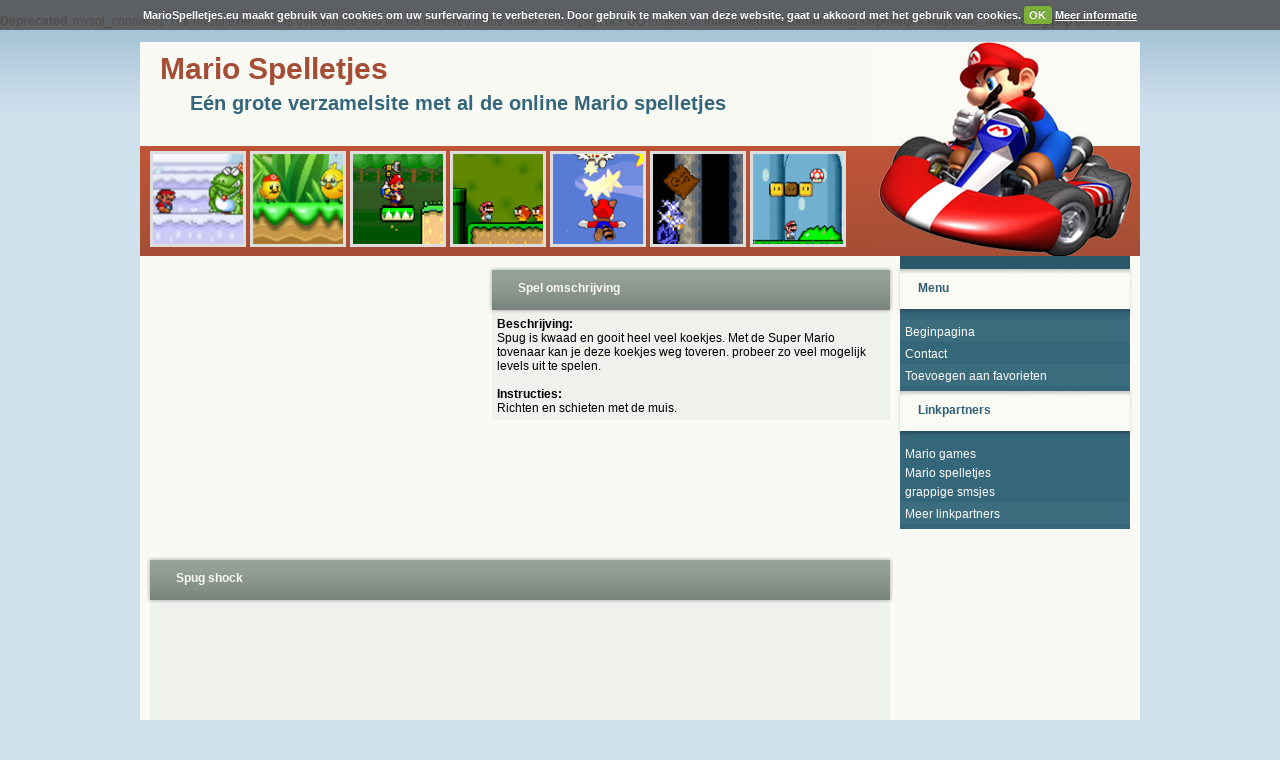

--- FILE ---
content_type: text/html; charset=UTF-8
request_url: http://www.mariospelletjes.eu/spelletjes/31/Spug-shock.html
body_size: 2198
content:
<br />
<b>Deprecated</b>:  mysql_connect(): The mysql extension is deprecated and will be removed in the future: use mysqli or PDO instead in <b>/home/netbits/domains/mariospelletjes.eu/public_html/config.php</b> on line <b>9</b><br />
﻿<!DOCTYPE html PUBLIC "-//W3C//DTD XHTML 1.0 Strict//EN" "http://www.w3.org/TR/xhtml1/DTD/xhtml1-strict.dtd">
<html xmlns="http://www.w3.org/1999/xhtml">
<head>
    <title>Spug shock - Mario Spelletjes - Online Mario Bros spelletjes spelen - Super Mario spellen</title>
 
<script type="text/javascript" src="http://www.mariospelletjes.eu/includes//avarcade.js"></script>
<script type="text/javascript" src="http://ajax.googleapis.com/ajax/libs/jquery/1.7.2/jquery.min.js"></script>
<script type="text/javascript" src="http://www.mariospelletjes.eu/includes/jquery.cookiecuttr.js"></script>
<script type="text/javascript">
$(document).ready(function () {
  $.cookieCuttr();
});
</script>

<meta name="description" content="Speel Spug shock online volledig gratis. Spug is kwaad en gooit heel veel koekjes. Met de Super Mario tovenaar kan je deze koekjes weg toveren. probeer zo veel mogelijk levels uit te spelen." />
<meta name="keywords" content="mario spelletjes, online, spelen, spellen, gratis, spel, super, mario bros, luigi" />
<meta http-equiv="content-type" content="text/html; charset=utf-8" />
<link rel="stylesheet" type="text/css" href="http://www.mariospelletjes.eu/templates/ownRedBlue/style.css" />
<script type="text/javascript">
function popUp2(URL){
winpops=window.open(URL,"","width=200,height = 350,left=100,top=100,status=0,scrollbars=0,resizable=1,menubar=0,location=0,toolbar=0")
}
function bookmark(title, url){
if (document.all)
window.external.AddFavorite(url, title);
else if (window.sidebar)
window.sidebar.addPanel(title, url, "")
}
</script>
<script type="text/javascript">

  var _gaq = _gaq || [];
  _gaq.push(['_setAccount', 'UA-416958-35']);
  _gaq.push(['_trackPageview']);

  (function() {
    var ga = document.createElement('script'); ga.type = 'text/javascript'; ga.async = true;
    ga.src = ('https:' == document.location.protocol ? 'https://ssl' : 'http://www') + '.google-analytics.com/ga.js';
    var s = document.getElementsByTagName('script')[0]; s.parentNode.insertBefore(ga, s);
  })();

</script>
</head>
<body>
<div id="wrapper">
	<div id="logo">
		<h1><a href="http://www.mariospelletjes.eu">Mario Spelletjes</a></h1>
		<h2>Eén grote verzamelsite met al de online Mario spelletjes</h2>
	</div>
	<div id="infobar"><div class="infobar_game">
			<a href="http://www.mariospelletjes.eu/spelletjes/1/Mario-sneeuw.html"><img title="Spug shock" align="absmiddle" src="http://www.mariospelletjes.eu/games/images/mario-sneeuw.gif" width="90" height="90" />
			</a></div><div class="infobar_game">
			<a href="http://www.mariospelletjes.eu/spelletjes/28/New-super-chick-sisters.html"><img title="Spug shock" align="absmiddle" src="http://www.mariospelletjes.eu/games/images/new-super-chick-sisters.gif" width="90" height="90" />
			</a></div><div class="infobar_game">
			<a href="http://www.mariospelletjes.eu/spelletjes/17/Mario-sunshine.html"><img title="Spug shock" align="absmiddle" src="http://www.mariospelletjes.eu/games/images/mario-sunshine.gif" width="90" height="90" />
			</a></div><div class="infobar_game">
			<a href="http://www.mariospelletjes.eu/spelletjes/26/Super-Mario-world-flash.html"><img title="Spug shock" align="absmiddle" src="http://www.mariospelletjes.eu/games/images/super-mario-world-flash.gif" width="90" height="90" />
			</a></div><div class="infobar_game">
			<a href="http://www.mariospelletjes.eu/spelletjes/25/Mario-fly.html"><img title="Spug shock" align="absmiddle" src="http://www.mariospelletjes.eu/games/images/mario-fly.gif" width="90" height="90" />
			</a></div><div class="infobar_game">
			<a href="http://www.mariospelletjes.eu/spelletjes/31/Spug-shock.html"><img title="Spug shock" align="absmiddle" src="http://www.mariospelletjes.eu/games/images/spug-shock.gif" width="90" height="90" />
			</a></div><div class="infobar_game">
			<a href="http://www.mariospelletjes.eu/spelletjes/22/Mario-world-2.html"><img title="Spug shock" align="absmiddle" src="http://www.mariospelletjes.eu/games/images/mario-world-2.gif" width="90" height="90" />
			</a></div></div>
	<div id="header_image"></div>
		<div id="left">
			<div id="ad336x280">
			<script type="text/javascript"><!--
google_ad_client = "pub-4682217505739942";
/* mariospelletjes.eu, 336x280 */
google_ad_slot = "2337296412";
google_ad_width = 336;
google_ad_height = 280;
//-->
</script>
<script type="text/javascript"
src="http://pagead2.googlesyndication.com/pagead/show_ads.js">
</script>			</div>
			<div id="featured">
			<div id="featured_title">Spel omschrijving</div>
			<div id="featured_content">
		<div class="game_info_content"><strong>Beschrijving:</strong><br /> Spug is kwaad en gooit heel veel koekjes. Met de Super Mario tovenaar kan je deze koekjes weg toveren. probeer zo veel mogelijk levels uit te spelen.</div><br /><div class="game_info_content"><strong>Instructies:</strong><br /> Richten en schieten met de muis.</div>			<div style="clear: both;"></div>
			</div>
			</div>
		
			<div class="content_title">Spug shock</div>
			<div class="content">
			<br /><br /><br />
			<object type="application/x-shockwave-flash"
	data="http://www.mariospelletjes.eu/games/spug-shock.swf"
	width="730" height="363">
	<param name="movie"  
	value="http://www.mariospelletjes.eu/games/spug-shock.swf" />
	</object>			<div style="clear: both;"></div>
			<br /><br /><br /><br /><br />
			<script type="text/javascript"><!--
google_ad_client = "pub-4682217505739942";
/* mariospelletjes.eu, 728x90 */
google_ad_slot = "7155075989";
google_ad_width = 728;
google_ad_height = 90;
//-->
</script>
<script type="text/javascript"
src="http://pagead2.googlesyndication.com/pagead/show_ads.js">
</script>			</div>

		</div>

		<div id="right">
					<div id="menu_top"></div>
			<div class="menu_title">Menu</div>
			<div class="menu">
			<ul>
			<li class="even"><a href="/">Beginpagina</a></li>
			<li><a href="/contact.html">Contact</a></li>
			<li class="even"><a href="javascript:bookmark('Mario Spelletjes', 'http://www.mariospelletjes.eu/')">Toevoegen aan favorieten</a></li>
			</ul>
			</div>
			
			<div class="menu_title">Linkpartners</div>
			<div class="menu">
			<ul>
			<li><a target="_blank" href="http://www.aspelletjes.nl/spelletjes/mario">Mario games</a><br /><a target="_blank" href="http://www.mariospelletjes.be">Mario spelletjes</a><br /><a target="_blank" href="http://www.fakesms.eu">grappige smsjes</a><br /></li><br /><br />
			<li class="even"><a href="/links.html">Meer linkpartners</a></li>
			</ul>
			</div>		</div>

	<div id="footer">Copyright &copy; 2010 <a href="http://www.mariospelletjes.eu">MarioSpelletjes.eu</a> - <a href="/privacy-policy.html" target="_blank">Privacy policy</a></div>
</div>
</body>
</html>

--- FILE ---
content_type: text/html; charset=utf-8
request_url: https://www.google.com/recaptcha/api2/aframe
body_size: 268
content:
<!DOCTYPE HTML><html><head><meta http-equiv="content-type" content="text/html; charset=UTF-8"></head><body><script nonce="-RjVHMMxbPmeXHo3wCs0GQ">/** Anti-fraud and anti-abuse applications only. See google.com/recaptcha */ try{var clients={'sodar':'https://pagead2.googlesyndication.com/pagead/sodar?'};window.addEventListener("message",function(a){try{if(a.source===window.parent){var b=JSON.parse(a.data);var c=clients[b['id']];if(c){var d=document.createElement('img');d.src=c+b['params']+'&rc='+(localStorage.getItem("rc::a")?sessionStorage.getItem("rc::b"):"");window.document.body.appendChild(d);sessionStorage.setItem("rc::e",parseInt(sessionStorage.getItem("rc::e")||0)+1);localStorage.setItem("rc::h",'1768637116563');}}}catch(b){}});window.parent.postMessage("_grecaptcha_ready", "*");}catch(b){}</script></body></html>

--- FILE ---
content_type: text/css
request_url: http://www.mariospelletjes.eu/templates/ownRedBlue/style.css
body_size: 1365
content:
body {
	margin: 0px;
	padding: 0px;
	background: #cfe1ed url(images/bg.png) repeat-x left top;
	font-family: Arial, Helvetica, sans-serif;
	font-size: 12px;
	color: #000;
}

#wrapper {
	width: 1000px;
	background: #fafaf5;
	margin: 0px auto;
}

#logo {
	height: 104px;
}

#logo h1 {
	float: left;
	margin: 10px 0 0 20px;
	font-size: 30px;
	font-weight: bold;
	position: absolute;
	color: #a54e35;
}

#logo h1 a {
	font-size: 30px;
	font-weight: bold;
	color: #a54e35;
	text-decoration: none;
}

#logo h2 {
	float: left;
	margin: 50px 0 0 50px;
	font-size: 20px;
	font-weight: bold;
	position: absolute;
	color: #35677a;
}

#infobar {
	width: 720px;
	height: 100px;
	margin: 0px auto;
	background: #FFFFFF url(images/infobar.png) repeat-x left top;
	padding: 5px 270px 5px 10px;
	color: #fafaf5;
}

#header_image {
	width: 268px;
	height: 214px;
	background: url(images/header_image.jpg);
	float: right;
	margin-top: -214px;
}

#left {
	width: 748px;
	float: left;
	padding: 10px 0 10px 6px;
}

#ad336x280 {
	width: 336px;
	height: 280px;
	float: left;
	margin-bottom: 10px;
}

#featured {
	width: 406px;
	margin: 0px auto;
	float: right;
	margin-bottom: 10px;
}

#featured_title {
	width: 376px;
	height: 33px;
	background: #eff1ec url(images/featured_title.png);
	padding: 15px 0 0 30px;
	color: #fafaf5;
	font-weight: bold; 
}

#featured_content {
	width: 388px;
	background: #eff1ec;
	margin: 0px auto;
	padding: 3px 5px 5px 5px;
}

.content_title {
	width: 718px;
	height: 33px;
	background: #eff1ec url(images/content_title.png);
	padding: 15px 0 0 30px;
	margin-top: 10px;
	color: #fafaf5;
	font-weight: bold; 
	clear: both;
}

.content {
	width: 730px;
	background: #eff1ec;
	margin: 0px auto;
	padding: 3px 5px 5px 5px;
	text-align: center;
}

.content_misc {
	width: 730px;
	background: #eff1ec;
	margin: 0px auto;
	padding: 3px 5px 5px 5px;
	text-align: left;
}

.content_misc a {
	color: #000;
	text-decoration: none;
}

.content_misc a:hover {
	color: #000;
	text-decoration: underline;
}

#right {
	width: 234px;
	float: left;
	margin-left: 4px;
}

#menu_top {
	width: 230px;
	height: 13px;
	background: #35677a url(images/menu_top.png);
	margin: 0px auto;
}

.menu_title {
	width: 214px;
	height: 39px;
	background: #FFFFFF url(images/menu_title.jpg);
	padding: 12px 0 0 20px;
	color: #316072;
	font-weight: bold;
	clear: both;
}

.menu {
	width: 230px;
	margin: 0px auto;
	color: #fafaf5;
}

.menu a {
	color: #fafaf5;
	text-decoration: none;
}

.menu a:hover {
	color: #fafaf5;
	text-decoration: none;
	font-weight: bold;
}

.menu ul {
	list-style-type: none;
	background: #35677a;
	float: left;
	margin: 0px;
	padding: 0 0 5px 0;
}

.menu li {
	float: left;
	width: 225px;
	line-height: 19px;
	background: #35677a;
	padding: 3px 0 0 5px;
}

.menu li.even {
	background: #3b6d7e;
}

.view_more {
	float: right;
	font-size: 12px;
}

.view_more a {
	color: #1e67a8;
}

#footer {
	width: 950px;
	height: 42px;
	margin: 0px auto;
	background: #FFFFFF url(images/footer.png) repeat-x left top;
	clear: both;
	padding: 18px 0 0 50px;
	color: #fafaf5;
}

#footer a {
	color: #fafaf5;
	text-decoration: none;
}
#footer a:hover {
	color: #fafaf5;
	text-decoration: underline;
}

.infobar_game {
	float: left;
	width: 100px;
}
.infobar_game  a img{
	border: 0px;
}
.infobar_game a {
	float: left;
	text-align: center;
	border: 3px solid #dddddd;
	height: 90px;
	width: 90px;
}
.infobar_game a:hover {
	border: 3px solid #8eb6da;
}
.homepage_game {
	float: left;
	width: 95px;
	height: 140px;
	margin-bottom: 5px;
	padding-right: 9px;
	padding-top: 3px;
	_padding-right: 0px;
}
.homepage_game  a img{
	border: 0px;
}
.home_game_image a {
	float: left;
	text-align: center;
	border: 3px solid #dddddd;
	height: 95px;
	width: 95px;
	margin-left: 2px;
}
.home_game_image a:hover {
	border: 3px solid #8eb6da;
}
.home_game_info {
	float: left;
	text-align: center;
	width: 101px;
	font-family: Arial, Helvetica, sans-serif;
	font-size: 12px;
	padding-top: 5px;
	padding-left: 0px;
}
.home_game_info a {
	color: #cdcdcd;
	text-decoration: none;
}
.home_game_head a {
	font-family: Arial, Helvetica, sans-serif;
	font-size: 12px;
	color: #000;
}
.home_game_head a:hover {
	color: #1e67a8;
}

.ft_homepage_game {
	float: left;
	width: 88px;
	height: 123px;
	margin-bottom: 5px;
	padding-right: 9px;
	_padding-right: 0px;
}
.ft_homepage_game  a img{
	border: 0px;
}
.ft_home_game_image a {
	float: left;
	text-align: center;
	border: 3px solid #dddddd;
	height: 88px;
	width: 88px;
	margin-left: 2px;
}
.ft_home_game_image a:hover {
	border: 3px solid #8eb6da;
}
.ft_home_game_info {
	float: left;
	text-align: center;
	width: 97px;
	font-family: Arial, Helvetica, sans-serif;
	font-size: 12px;
	padding-top: 0px;
	padding-left: 0px;
}
.ft_home_game_info a {
	color: #cdcdcd;
	text-decoration: none;
}
.ft_home_game_head a {
	font-family: Arial, Helvetica, sans-serif;
	font-size: 11px;
	color: #000;
}
.ft_home_game_head a:hover {
	color: #1e67a8;
}

/* Cookiemelding */
.cc-cookies { position:fixed; width: 96%; left: 0; top: 0; padding: 0.5em 2%; background: #565656; background: rgba(86,86,86,0.9); color: #fff; font-size: 11px; font-weight: 700; text-shadow: 0 -1px 0 rgba(0,0,0,0.35); z-index: 99999; text-align: center; color: #fff; }
.cc-cookies a, .cc-cookies a:hover { color: #fff; text-decoration: underline; }
.cc-cookies a:hover { text-decoration: none; }
.cc-cookies a.cc-cookie-accept { display: inline-block; color: #fff; text-decoration: none; background: #7DAF3B; padding: 0.3em 0.5em; border-radius: 3px; box-shadow: 0 0 2px rgba(0,0,0,0.25); text-shadow: 0 -1px 0 rgba(0,0,0,0.35); -o-transition: background 0.5s ease-in; -webkit-transition: background 0.25s ease-in; -moz-transition: background 0.25s ease-in; }
.cc-cookies a:hover.cc-cookie-accept { background: #000; -o-transition: background 0.5s ease-in; -webkit-transition: background 0.25s ease-in; -moz-transition: background 0.25s ease-in; }

--- FILE ---
content_type: application/javascript
request_url: http://www.mariospelletjes.eu/includes//avarcade.js
body_size: 1677
content:
/*
Author: Addam M. Driver
Date: 10/31/2006
*/

var sMax;	// Isthe maximum number of stars
var holder; // Is the holding pattern for clicked state
var preSet; // Is the PreSet value onces a selection has been made
var rated;

// AJAX for all browsers
function GetXmlHttpObject() {
    var xmlHttp = null;
    try {
        // Firefox, Opera 8.0+, Safari
        xmlHttp = new XMLHttpRequest();
    }
    catch(e) {
        //Internet Explorer
        try {
            xmlHttp = new ActiveXObject("Msxml2.XMLHTTP");
        }
        catch(e) {
            xmlHttp = new ActiveXObject("Microsoft.XMLHTTP");
        }
    }
    return xmlHttp;
}

// AJAX POST FUNCTION
function AjaxPost(url, param, success_function) {
	xmlHttp = GetXmlHttpObject();
    if (xmlHttp == null) {
        alert("Your browser doesn't support AJAX. You should upgrade it!")
        return
    }
    xmlHttp.onreadystatechange = success_function;
    xmlHttp.open("POST", url, true);
    xmlHttp.setRequestHeader('Content-Type', 'application/x-www-form-urlencoded');
    xmlHttp.send(param);
}

function $(d) {
    return document.getElementById(d);
}

// Rollover for image Stars //
function rating(num){
	sMax = 0;	// Isthe maximum number of stars
	for(n=0; n<num.parentNode.childNodes.length; n++){
		if(num.parentNode.childNodes[n].nodeName == "A"){
			sMax++;	
		}
	}
	
	if(!rated){
		s = num.id.replace("_", ''); // Get the selected star
		a = 0;
		for(i=1; i<=sMax; i++){		
			if(i<=s){
				document.getElementById("_"+i).className = "on";
				holder = a+1;
				a++;
			}else{
				document.getElementById("_"+i).className = "";
			}
		}
	}
}

// For when you roll out of the the whole thing //
function off(me){
	if(!rated){
		if(!preSet){	
			for(i=1; i<=sMax; i++){		
				document.getElementById("_"+i).className = "";
			}
		}else{
			rating(preSet);
		}
	}
}

// When you actually rate something //
function rateIt(me, id, site_url){
	if(!rated){
		preSet = me;
		rated=1;
		sendRate(me, id, site_url);
		rating(me);
	}
}

// Send the rating information somewhere using Ajax or something like that
function sendRate(sel, id, site_url){
	AjaxPost(site_url+"/includes/view_game/ajax/add_rating.php", "id=" + id + "&rating=" + sel.title, 
			 function () {}
	)
}

// ADD/DELETE FAV GAME
function AddFav(id, typ, site_url, unfav, fav) {
	AjaxPost(site_url+"/includes/view_game/ajax/add_fav.php", "id=" + id, 
			 function () {}
	)
	
	if (typ == 0) {
		$('favbutton').innerHTML = '<a href="#" onclick="AddFav('+id+', 1, \''+site_url+'\', \''+unfav+'\', \''+fav+'\'); return false">'+unfav+'</a>';
	}
	else {
		$('favbutton').innerHTML = '<a href="#" onclick="AddFav('+id+', 0, \''+site_url+'\', \''+unfav+'\', \''+fav+'\'); return false">'+fav+'</a>';
	}
}


// ADD COMMENT

function AddComment(id, site_url) {
	$('comment_submit').disabled=true;
	$('comment_submit').value="Adding comment...";
	
	thecomment = $('the_comment').value; 
	
	AjaxPost(site_url+"/includes/view_game/ajax/add_comment.php", "comment="+thecomment+"&id="+id, 
	function () {
		if (xmlHttp.readyState == 4 || xmlHttp.readyState == "complete") {
 			if (xmlHttp.responseText == '') {
	 			alert("An error occured in sending your message");
 			}
 			else {
  				var container = document.getElementById('comment_list');
  				var new_element = document.createElement('li');
  				new_element.innerHTML = xmlHttp.responseText;
  				container.insertBefore(new_element, container.firstChild);
  				window.location.hash="1"; 
  				$('comment_submit').value="Comment added!";
  				setTimeout("EnableButton()",30000);
  			}
		}
	}
	)
}

// Re-enable add-comment button

function EnableButton () {
	$('comment_submit').value="Add comment";
	$('comment_submit').disabled=false;
}

function clickclear(thisfield, defaulttext) {
	if (thisfield.value == defaulttext) {
		thisfield.value = "";
	}
}
    
function clickrecall(thisfield, defaulttext) {
	if (thisfield.value == "") {
		thisfield.value = defaulttext;
	}
}

// Ajax delete comment
function DeleteComment(id, site_url) {
	AjaxPost(site_url+"/admin/includes/delete_comment.php", "id=" + id, 
			 function () {
					$('comment-' + id).style.display = 'none';
    		}
	)
}
